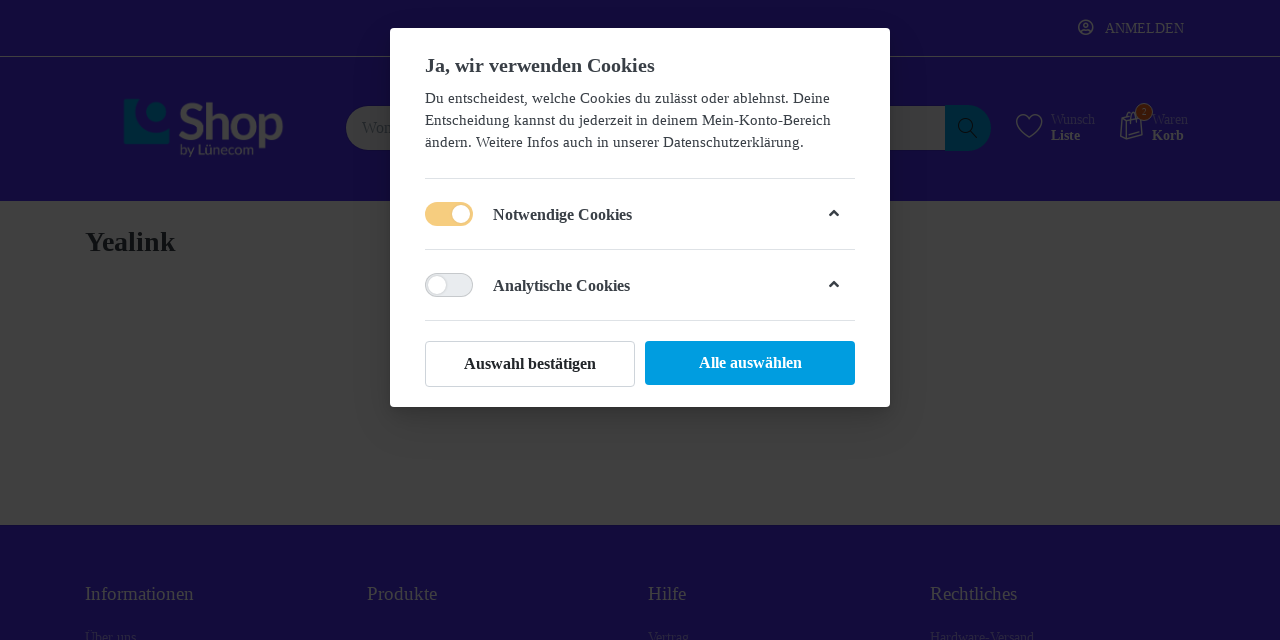

--- FILE ---
content_type: text/html; charset=utf-8
request_url: https://shop.luenecom.de/yealink
body_size: 8106
content:

<!DOCTYPE html>
<html  id="" lang="de" dir="ltr" data-pnotify-firstpos1="0">
<head>
    <meta charset="utf-8">
    <title itemprop="name">Dein Lünecom Shop: Hardware & Business Telefone Yealink</title>
    <meta http-equiv="x-ua-compatible" content="ie=edge">
    <meta name="viewport" content="width=device-width, initial-scale=1.0, maximum-scale=1.0, minimum-scale=1.0, user-scalable=no, viewport-fit=cover, shrink-to-fit=no">
    <meta name="HandheldFriendly" content="true">
    <meta name="description" content="Die Lünecom ist Partner von Yealink. Bei uns kannst du Business Telefone von Yealink kaufen." />
    <meta name="keywords" content="Yealink,Yeahlink,Business,Voip" />
    <meta name="generator" content="Smartstore 4.1.1.0" />
    <meta property="sm:root" content="/" />



    



<script>
    try {
        if (typeof navigator === 'undefined') navigator = {};
        html = document.documentElement;
        if (/Edge\/\d+/.test(navigator.userAgent)) { html.className += ' edge' }
        else if ('mozMatchesSelector' in html) { html.className += ' moz' }
        else if (/iPad|iPhone|iPod/.test(navigator.userAgent) && !window.MSStream) { html.className += ' ios' }
        else if ('webkitMatchesSelector' in html) { html.className += ' wkit' }
        else if (/constructor/i.test(window.HTMLElement)) { html.className += ' safari' };
        html.className += (this.top === this.window ? ' not-' : ' ') + 'framed';
    } catch (e) { }
</script>
<!--[if !IE]>-->
<script>var ieMode = 0; try { if (document.documentMode) { ieMode = document.documentMode; html.className += ' ie iepost8 ie' + document.documentMode } else { html.className += ' not-ie' }; } catch (e) { }; navigator.isIE = ieMode</script>
<!-- <![endif]-->

<script>
    if (navigator.isIE) {
        document.addEventListener('DOMContentLoaded', function () {
            // Add html alert after header, before content
            const alert = document.createElement('div');
            alert.className = 'container alert alert-warning mt-3';
            alert.innerText = "Sie verwenden einen nicht unterstützten Browser! Bitte ziehen Sie in Betracht, zu einem modernen Browser wie Google Chrome, Firefox oder Opera zu wechseln, um Ihr Einkaufserlebnis in vollen Zügen genießen zu können.";
            const page = document.getElementsByClassName('page-main');
            if (page.length < 1) return;

            const content = document.getElementById('content-wrapper');
            if (!content) return;

            page[0].insertBefore(alert, content);
        });
    }
</script>

    <meta name="robots" content="index, follow" />
    <meta name="accept-language" content="de-DE"/>


<script>
	window.Res = {
 "Common.Notification": "Benachrichtigung",  "Common.Close": "Schließen",  "Common.On": "An",  "Common.OK": "OK",  "Common.Cancel": "Abbrechen",  "Common.Off": "Aus",  "Common.CtrlKey": "Strg",  "Common.ShiftKey": "Umschalt",  "Common.AltKey": "Alt",  "Common.DelKey": "Entf",  "Common.EnterKey": "Eingabe",  "Common.EscKey": "Esc",  "Products.Longdesc.More": "Mehr anzeigen",  "Products.Longdesc.Less": "Weniger anzeigen",  "Jquery.Validate.Email": "Bitte geben Sie eine gültige E-Mail-Adresse ein.",  "Jquery.Validate.Required": "Diese Angabe ist erforderlich.",  "Jquery.Validate.Remote": "Bitte korrigieren Sie dieses Feld.",  "Jquery.Validate.Url": "Bitte geben Sie eine gültige URL ein.",  "Jquery.Validate.Date": "Bitte geben Sie ein gültiges Datum ein.",  "Jquery.Validate.DateISO": "Bitte geben Sie ein gültiges Datum (nach ISO) ein.",  "Jquery.Validate.Number": "Bitte geben Sie eine gültige Nummer ein.",  "Jquery.Validate.Digits": "Bitte geben Sie nur Ziffern ein.",  "Jquery.Validate.Creditcard": "Bitte geben Sie eine gültige Kreditkartennummer ein.",  "Jquery.Validate.Equalto": "Wiederholen Sie bitte die Eingabe.",  "Jquery.Validate.Maxlength": "Bitte geben Sie nicht mehr als {0} Zeichen ein.",  "Jquery.Validate.Minlength": "Bitte geben Sie mindestens {0} Zeichen ein.",  "Jquery.Validate.Rangelength": "Die Länge der Eingabe darf minimal {0} und maximal {1} Zeichen lang sein.",  "jquery.Validate.Range": "Bitte geben Sie einen Wert zwischen {0} und {1} ein.",  "Jquery.Validate.Max": "Bitte geben Sie einen Wert kleiner oder gleich {0} ein.",  "Jquery.Validate.Min": "Bitte geben Sie einen Wert größer oder gleich {0} ein.",  "Admin.Common.AreYouSure": "Sind Sie sicher?",  "FileUploader.Dropzone.Message": "Zum Hochladen Dateien hier ablegen oder klicken",  "FileUploader.Dropzone.DictDefaultMessage": "Dateien zum Hochladen hier ablegen",  "FileUploader.Dropzone.DictFallbackMessage": "Ihr Browser unterstützt keine Datei-Uploads per Drag'n'Drop.",  "FileUploader.Dropzone.DictFallbackText": "Bitte benutzen Sie das untenstehende Formular, um Ihre Dateien wie in längst vergangenen Zeiten hochzuladen.",  "FileUploader.Dropzone.DictFileTooBig": "Die Datei ist zu groß ({{filesize}}MB). Maximale Dateigröße: {{maxFilesize}}MB.",  "FileUploader.Dropzone.DictInvalidFileType": "Dateien dieses Typs können nicht hochgeladen werden.",  "FileUploader.Dropzone.DictResponseError": "Der Server gab die Antwort {{statusCode}} zurück.",  "FileUploader.Dropzone.DictCancelUpload": "Upload abbrechen",  "FileUploader.Dropzone.DictUploadCanceled": "Upload abgebrochen.",  "FileUploader.Dropzone.DictCancelUploadConfirmation": "Sind Sie sicher, dass Sie den Upload abbrechen wollen?",  "FileUploader.Dropzone.DictRemoveFile": "Datei entfernen",  "FileUploader.Dropzone.DictMaxFilesExceeded": "Sie können keine weiteren Dateien hochladen.",  "FileUploader.StatusWindow.Uploading.File": "Datei wird hochgeladen",  "FileUploader.StatusWindow.Uploading.Files": "Dateien werden hochgeladen",  "FileUploader.StatusWindow.Complete.File": "Upload abgeschlossen",  "FileUploader.StatusWindow.Complete.Files": "Uploads abgeschlossen",  "FileUploader.StatusWindow.Canceled.File": "Upload abgebrochen",  "FileUploader.StatusWindow.Canceled.Files": "Uploads abgebrochen",     };

    window.ClientId = "f752ee1a-e621-40da-b5db-8393f9d405a9";
</script>


    
    <link as="image" href="//shop.luenecom.de/media/1097/content/1097.png" rel="preload" />
<link as="font" crossorigin="" href="/Content/fontastic/fonts/fontastic.woff" rel="preload" />
<link as="font" crossorigin="" href="/Content/vendors/fa5/webfonts/fa-solid-900.woff2" rel="preload" />
<link as="font" crossorigin="" href="/Content/vendors/fa5/webfonts/fa-regular-400.woff2" rel="preload" />


    






    <link href="/bundles/css/kaiwroqv5h-z1rrtpbcsflbsbcvwh2pvbrxbslqbuw41?v=r_iu9C0McGILBwpJ5Jh0sPHr58ocqkB_QNBUvsmdW201" rel="stylesheet"/>

<link href="/Themes/Flex/Content/theme.scss" rel="stylesheet" type="text/css" />

    <script src="/bundles/js/w7ar7xaahjxetk7y541-liwb0fnuimdqdas0qtmrxoa1?v=8Ywxgy-xHzt53KjDA9qzUGP_Uv0gvVwf0iyEcYxaCGY1"></script>





    <script>jQuery(function () { if (SmartStore.globalization) { SmartStore.globalization.culture = {"name":"de-DE","englishName":"German (Germany)","nativeName":"Deutsch (Deutschland)","isRTL":false,"language":"de","numberFormat":{",":".",".":",","pattern":[1],"decimals":2,"groupSizes":[3],"+":"+","-":"-","NaN":"NaN","negativeInfinity":"-∞","positiveInfinity":"∞","percent":{",":".",".":",","pattern":[0,0],"decimals":2,"groupSizes":[3],"symbol":"%"},"currency":{",":".",".":",","pattern":[8,3],"decimals":2,"groupSizes":[3],"symbol":"€"}},"dateTimeFormat":{"calendarName":"Gregorianischer Kalender","/":".",":":":","firstDay":1,"twoDigitYearMax":2029,"AM":null,"PM":null,"days":{"names":["Sonntag","Montag","Dienstag","Mittwoch","Donnerstag","Freitag","Samstag"],"namesAbbr":["So","Mo","Di","Mi","Do","Fr","Sa"],"namesShort":["So","Mo","Di","Mi","Do","Fr","Sa"]},"months":{"names":["Januar","Februar","März","April","Mai","Juni","Juli","August","September","Oktober","November","Dezember",""],"namesAbbr":["Jan.","Feb.","März","Apr.","Mai","Juni","Juli","Aug.","Sept.","Okt.","Nov.","Dez.",""]},"patterns":{"d":"dd.MM.yyyy","D":"dddd, d. MMMM yyyy","t":"HH:mm","T":"HH:mm:ss","g":"dd.MM.yyyy HH:mm","G":"dd.MM.yyyy HH:mm:ss","f":"dddd, d. MMMM yyyy HH:mm:ss","F":"dddd, d. MMMM yyyy HH:mm:ss","M":"d. MMMM","Y":"MMMM yyyy","u":"yyyy'-'MM'-'dd HH':'mm':'ss'Z'"}}}; }; });</script>
<meta property='sm:pagedata' content='{"type":"brand","id":1}' />
<meta property='og:site_name' content='shop.luenecom.de' />
<meta property='og:site' content='http://shop.luenecom.de/' />
<meta property='og:url' content='http://shop.luenecom.de/yealink' />
<meta property='og:type' content='product' />
<meta property='og:title' content='Yealink' />
<meta property='twitter:card' content='summary' />
<meta property='twitter:title' content='Yealink' />
<meta property='og:description' content='Die L&#252;necom ist Partner von Yealink. Bei uns kannst du Business Telefone von Yealink kaufen.' />
<meta property='twitter:description' content='Die L&#252;necom ist Partner von Yealink. Bei uns kannst du Business Telefone von Yealink kaufen.' />
<meta property='article:published_time' content='01/01/0001 00:00:00' />


    <script src="/Scripts/smartstore.globalization.adapter.js"></script>


    <!--Powered by Smartstore - https://www.smartstore.com-->
</head>
<body class="lyt-cols-1">

	

<div id="page">
    <div class="canvas-blocker canvas-slidable"></div>

    <div class="page-main canvas-slidable">
            <header id="header">
                <div class="menubar-section d-none d-lg-block menubar-inverse">
                    <div class="container menubar-container">





<nav class="menubar navbar navbar-slide">
    <nav class="menubar-group ml-0">

    </nav>

	<nav class="menubar-group ml-auto">







<div class="cms-menu cms-menu-dropdown" data-menu-name="helpandservice">
	<div class="dropdown">
		<a data-toggle="dropdown" aria-haspopup="true" aria-expanded="false" href="#" rel="nofollow" class="menubar-link">
			<span >Service</span>
			<i class="fal fa-angle-down menubar-caret"></i>
		</a>
			<div class="dropdown-menu dropdown-menu-left">
			<a href="/widerrufsrecht" class="dropdown-item menu-link">
				<span >Widerruf</span>
			</a>
			<a href="/versand-und-rueckgabe" class="dropdown-item menu-link">
				<span >Versandinfos</span>
			</a>
			<a href="/agb" class="dropdown-item menu-link">
				<span >Unsere AGBs</span>
			</a>
	</div>

	</div>
</div>



	</nav>

    <nav class="menubar-group menubar-group--special">
                        
    </nav>

        <nav id="menubar-my-account" class="menubar-group">
            <div class="dropdown">
                <a class="menubar-link"  aria-haspopup="true" aria-expanded="false" href="/login?returnUrl=%2Fyealink" rel="nofollow">
                    <i class="fal fa-user-circle menubar-icon"></i>

                        <span>Anmelden</span>
                </a>

            </div>



        </nav>

</nav>




                    </div>
                </div>
                <div class="shopbar-section shopbar-inverse"> 
                    <div class="container shopbar-container">

<div class="shopbar">
	<div class="shopbar-col-group shopbar-col-group-brand">
		<!-- LOGO -->
		<div class="shopbar-col shop-logo">

<a href="/" class="brand">          
        <img src='//shop.luenecom.de/media/1097/content/1097.png' 
            alt="shop.luenecom.de" 
            title="shop.luenecom.de"
			class="img-fluid"
            width="1063"
            height="472" />
</a>

		</div>

		<!-- SEARCH -->
		<div class="shopbar-col shopbar-search">

<form action="/search" class="instasearch-form" method="get">
	<input type="text"
			class="instasearch-term form-control"
			name="q"
			placeholder="Wonach suchst Du?"
		    data-instasearch="true"
			data-minlength="2"
			data-showthumbs="true"
			data-url="/instantsearch"
            data-origin="Search/Search"
			 autocomplete="off" />

	<button type="submit" class="btn btn-primary btn-flat btn-icon instasearch-button" title="Suchen">
		<i class="icm icm-magnifier instasearch-icon"></i>
	</button>

	<div class="instasearch-drop">
		<div class="instasearch-drop-body clearfix"></div>
	</div>


</form>
		</div>
	</div>

	<div class="shopbar-col-group shopbar-col-group-tools">
		<!-- TOOLS -->


<div class="shopbar-col shopbar-tools" data-summary-href="/shoppingcart/cartsummary?cart=True&amp;wishlist=True&amp;compare=False">

	<!-- Hamburger Menu -->
	<div class="shopbar-tool d-lg-none" id="shopbar-menu">
		<a class="shopbar-button" href="#" data-toggle="offcanvas" data-autohide="true" data-placement="left" data-fullscreen="false" data-disablescrolling="true" data-target="#offcanvas-menu">
			<span class="shopbar-button-icon">
				<i class="icm icm-menu"></i>
			</span>
			<span class="shopbar-button-label-sm">
				Menü
			</span>
		</a>
	</div>



	<!-- User -->
	<div class="shopbar-tool d-lg-none" id="shopbar-user">
		<a class="shopbar-button" href="/login?returnUrl=%2Fyealink">
			<span class="shopbar-button-icon">
				<i class="icm icm-user"></i>
			</span>
			<span class="shopbar-button-label-sm">
				Anmelden
			</span>
		</a>
	</div>


		<div class="shopbar-tool" id="shopbar-wishlist" data-target="#wishlist-tab">
			<a href="/wishlist" class="shopbar-button navbar-toggler" data-toggle="offcanvas" data-summary-href="/shoppingcart/cartsummary?wishlist=True"
				data-autohide="true" data-placement="right" data-fullscreen="false" data-disablescrolling="true" data-target="#offcanvas-cart">
				<span class="shopbar-button-icon">
					<i class="icm icm-heart"></i>
					<span class='badge badge-pill label-cart-amount badge-warning' style="display:none" data-bind-to="WishlistItemsCount">0</span>
				</span>
				<span class="shopbar-button-label">
					<span>Wunsch</span><br />
					<strong>Liste</strong>
				</span>
				<span class="shopbar-button-label-sm">
					Wunschliste
				</span>
			</a>
		</div>

		<div class="shopbar-tool" id="shopbar-cart" data-target="#cart-tab">
			<a href="/cart" class="shopbar-button navbar-toggler" data-toggle="offcanvas" data-summary-href="/shoppingcart/cartsummary?cart=True"
			   data-autohide="true" data-placement="right" data-fullscreen="false" data-disablescrolling="true" data-target="#offcanvas-cart">
				<span class="shopbar-button-icon">
					<i class="icm icm-bag"></i>
					<span class='badge badge-pill label-cart-amount badge-warning' style="display:none" data-bind-to="CartItemsCount">
						0
					</span>
				</span>
				<span class="shopbar-button-label">
					<span>Waren</span><br />
					<strong>Korb</strong>
				</span>
				<span class="shopbar-button-label-sm">
					Warenkorb
				</span>
			</a>
		</div>



</div>



	</div>
</div>
                    </div>
                </div>
                <div class="megamenu-section d-none d-lg-block">
                    <nav class='navbar navbar-inverse'>
                        <div class="container megamenu-container">




<style type="text/css">
    .mega-menu-dropdown { min-height: 370px; }
</style>

<div class="mainmenu megamenu megamenu-blend--next">



<div class="cms-menu cms-menu-navbar" data-menu-name="main">
    <div class="megamenu-nav megamenu-nav--prev alpha">
	    <a href="#" class="megamenu-nav-btn btn btn-icon"><i class="far fa-chevron-left"></i></a>
    </div>

    <ul class="navbar-nav flex-row flex-nowrap" id="menu-main">


    </ul>

    <div class="megamenu-nav megamenu-nav--next omega">
	    <a href="#" class="megamenu-nav-btn btn btn-icon"><i class="far fa-chevron-right"></i></a>
    </div>
</div>
</div>

<div class="megamenu-dropdown-container container" style="--y: 16px">

</div>



<script>
    $(function () {
        var megamenuContainer = $(".megamenu-container").megaMenu({
            productRotatorAjaxUrl:      "/plugins/megamenu/rotatorproducts",
            productRotatorInterval:     4000,
            productRotatorDuration:     800,
            productRotatorCycle:        true,
        }); 
    });
</script>               
						</div>
					</nav>
				</div>
			</header>

        <div id="content-wrapper">




            <section id="content" class="container">

                <div id="content-body" class="row">


					<div id="content-center" class="col-lg-12">







<div class="page manufacturer-page">
    <div class="page-title">
        <h1  class="h3">Yealink</h1>
    </div>

    <div class="page-body">


        
                

        <div class="product-list-container">

















        </div>

        


    </div>
</div>
					</div>



                </div>
            </section>
        </div>



            <footer id="footer" class="footer-inverse">






<div class="footer-main-wrapper">
	<div class="container footer-main">
		<div class="row sm-gutters">

			<div class="col-md-3">
				<nav class="footer-links nav-collapsible">
					<h4 class="footer-title nav-toggler collapsed" data-toggle="collapse" data-target="#footer-info" aria-controls="footer-info" aria-expanded="false">
                        Informationen
                    </h4>
					<div class="collapse nav-collapse" id="footer-info">


<div class="cms-menu cms-menu-linklist" data-menu-name="footerinformation">
    <ul class="list-unstyled">
            <li>
                <a href="https://luenecom.de/uber-uns/" class="menu-link">

                    <span >&#220;ber uns</span>
                </a>
            </li>
            <li>
                <a href="https://luenecom.de/news/" class="menu-link">

                    <span >Aktuelles</span>
                </a>
            </li>
            <li>
                <a href="https://luenecom.de/kontakt/" class="menu-link">

                    <span >Kontakt</span>
                </a>
            </li>
    </ul>
</div>
					</div>
				</nav>
			</div>

			<div class="col-md-3">
				<nav class="footer-links nav-collapsible">
					<h4 class="footer-title nav-toggler collapsed" data-toggle="collapse" data-target="#footer-service" aria-controls="footer-service" aria-expanded="false">
                        <span class="d-none d-md-block">Produkte</span>
                        <span class="d-md-none">Produkte</span>
                    </h4>
					<div class="collapse nav-collapse" id="footer-service">


<div class="cms-menu cms-menu-linklist" data-menu-name="footerservice">
    <ul class="list-unstyled">
    </ul>
</div>
					</div>
				</nav>
			</div>

			<div class="col-md-3">
				<nav class="footer-links company nav-collapsible">
					<h4 class="footer-title nav-toggler collapsed" data-toggle="collapse" data-target="#footer-company" aria-controls="footer-company" aria-expanded="false">
                        <span class="d-none d-md-block">Hilfe</span>
                        <span class="d-md-none">Hilfe</span>
                    </h4>
					<div class="collapse nav-collapse" id="footer-company">


<div class="cms-menu cms-menu-linklist" data-menu-name="footercompany">
    <ul class="list-unstyled">
            <li>
                <a href="https://luenecom.de/hilfe/vertrag/" class="menu-link">

                    <span >Vertrag</span>
                </a>
            </li>
            <li>
                <a href="https://luenecom.de/hilfe/technik/" class="menu-link">

                    <span >Technik &amp; Hardware</span>
                </a>
            </li>
            <li>
                <a href="https://luenecom.de/hilfe/portierung/" class="menu-link">

                    <span >&#196;nderung &amp; Portierung</span>
                </a>
            </li>
    </ul>
</div>
					</div>
				</nav>
			</div>

			<div class="col-md-3">
				<nav class="footer-newsletter nav-collapsible">
					<h4 class="footer-title nav-toggler collapsed" data-toggle="collapse" data-target="#footer-newsletter" aria-controls="footer-newsletter" aria-expanded="false">
                        <span class="d-none d-md-block">Rechtliches</span>
                        <span class="d-md-none">Rechtliches</span>
                    </h4>
					<div class="collapse nav-collapse" id="footer-newsletter">


<div class="cms-menu cms-menu-linklist" data-menu-name="footerrechtliches">
    <ul class="list-unstyled">
            <li>
                <a href="/versand-und-rueckgabe" class="menu-link">

                    <span >Hardware-Versand</span>
                </a>
            </li>
            <li>
                <a href="/zahlungsarten" class="menu-link">

                    <span >Zahlungsarten</span>
                </a>
            </li>
            <li>
                <a href="/retouren" class="menu-link">

                    <span >Retouren</span>
                </a>
            </li>
            <li>
                <a href="https://luenecom.de/hubfs/widerruf.pdf" class="menu-link">

                    <span >Widerruf</span>
                </a>
            </li>
            <li>
                <a href="/hinweise-zur-batterieentsorgung" class="menu-link">

                    <span >Batterieentsorgung</span>
                </a>
            </li>
            <li>
                <a href="https://luenecom.de/kuendigung/" class="menu-link">

                    <span >Vertr&#228;ge hier k&#252;ndigen </span>
                </a>
            </li>
    </ul>
</div>
					</div>
				</nav>
			
			
			
			

				



			</div>
		</div>
	</div>
</div>



<div class="footer-bottom-wrapper">
	<div class="container footer-bottom">
		<div class="row sm-gutters" style="text-align:center;">
			<a href="/datenschutz">Datenschutz</a> &nbsp|&nbsp <a href="/imprint">Impressum</a> &nbsp|&nbsp <a href="/agb">AGBs</a> &nbsp|&nbsp <a href="/hinweise-zu-cookies">Cookies</a>


			<div class="col text-sm-right">
				&copy; 2026, Lünecom Kommunikationslösungen GmbH
			</div>
		</div>
	</div>
</div>
			</footer>


    </div>

	<a href="#" id="scroll-top" class="scrollto d-flex align-items-center justify-content-center shadow-sm">
		<i class="fa fa-lg fa-angle-up"></i>
	</a>
</div>



 



<div id="cookie-manager-window" class="modal fade" role="dialog" tabindex="-1" aria-hidden="true" aria-labelledby="cookie-manager-windowLabel" data-keyboard="false" data-show="true" data-focus="true" data-backdrop="static">
	<div class="modal-dialog">
		<div class="modal-content">
			<div class="modal-body p-1 pb-md-0 px-md-3">
<form action="/common/setcookiemanagerconsent" data-ajax="true" data-ajax-complete="OnConsented" data-ajax-method="POST" id="cookie-manager-consent" method="post">				<input id="AcceptAll" name="AcceptAll" type="hidden" value="False" />		<div id="cookie-manager" class="container mt-3">
			<div class="cm-header row mb-2">
				<div class="col">
					<h4 class="cm-title">
						Ja, wir verwenden Cookies
					</h4>
					<p class="cm-intro">
						Du entscheidest, welche Cookies du zulässt oder ablehnst. Deine Entscheidung kannst du jederzeit in deinem <a href='/customer/info'>Mein-Konto-Bereich</a> ändern. Weitere Infos auch in unserer <a href='/datenschutz'>Datenschutzerklärung</a>.
					</p>
				</div>
			</div>

			<div class="cm-consent">
				<div class="row nav-toggler align-items-center no-gutters px-0">
					<div class="cm-consent-switch col col-auto">
						<label class="switch">
							<input checked="checked" disabled="disabled" id="RequiredConsent" name="RequiredConsent" type="checkbox" value="true" /><input name="RequiredConsent" type="hidden" value="false" />
							<span class="switch-toggle" data-on="An" data-off="Aus"></span>
						</label>
					</div>
					<h5 class="cm-consent-title collapsed col pl-3" data-toggle="collapse" data-target="#required-cookies" aria-controls="required-cookies" aria-expanded="false">
						Notwendige Cookies
						<i class="fas fa-angle-down collapse-chevron"></i>
					</h5>
				</div>

				<div id="required-cookies" class="collapse nav-collapse" data-parent="#cookie-manager">
					<p class="cm-consent-intro">
						Technisch erforderliche Cookies helfen uns dabei, die Bedienung der Webseite zu ermöglichen. Sie stellen Grundfunktionen, wie die Darstellung von Produkten oder den Login sicher und sind daher eine Voraussetzung zur Nutzung der Seite.
					</p>

				</div>
			</div>

			<div class="cm-consent">
				<div class="row nav-toggler align-items-center no-gutters px-0">
					<div class="cm-consent-switch col col-auto">
						<label class="switch">
							

<input class="check-box form-check-input" id="AnalyticsConsent" name="AnalyticsConsent" type="checkbox" value="true" /><input name="AnalyticsConsent" type="hidden" value="false" />
							<span class="switch-toggle" data-on="An" data-off="Aus"></span>
						</label>
					</div>
					<h5 class="cm-consent-title collapsed col pl-3" data-toggle="collapse" data-target="#analytics-cookies" aria-controls="analytics-cookies" aria-expanded="false">
						Analytische Cookies
						<i class="fas fa-angle-down collapse-chevron"></i>
					</h5>
				</div>

				<div id="analytics-cookies" class="collapse nav-collapse" data-parent="#cookie-manager">
					<p class="cm-consent-intro">
						Diese Cookies helfen uns, unsere Website zu verbessern, indem wir anonym die Leistung und die Verwendung unserer Seite verstehen.
					</p>

				</div>
			</div>
		</div>
</form>
			</div><div class="modal-footer">
					<div class="cm-footer container">
		<div class="row">
			<div class="col-6 pr-1">
				<button type="submit" id="accept-selected" name="accept-selected" class="btn btn-block btn-secondary submit-consent">
					Auswahl bestätigen
				</button>
			</div>
			<div class="col-6 pl-1">
				<button type="submit" id="accept-all" name="accept-all" class="btn btn-block btn-primary submit-consent">
					Alle auswählen
				</button>
			</div>
		</div>
	</div>

			</div>
		</div>
	</div>
</div>



<script>
	$(function () {
        $('#cookie-manager-window').modal('show');

        $(".submit-consent").on("click", function () {
            var acceptAll = $(this).attr("id") == "accept-all";
            var elem = $("#AcceptAll");
			elem.val(acceptAll ? "True" : "False");

            if (acceptAll) {
				// Set all options of CookieManager view to true for next load via ajax.
                $("#AnalyticsConsent").attr("checked", "checked");
                $("#ThirdPartyConsent").attr("checked", "checked");
            }

            $("#cookie-manager-consent").submit();
        });
    });

    function OnConsented() {
        $('#cookie-manager-window').modal('hide');
    };
</script>




	<aside id="offcanvas-menu" class="offcanvas offcanvas-overlay offcanvas-left offcanvas-shadow" data-blocker="true" data-overlay="true">
        <div class="offcanvas-content">
            <div id="offcanvas-menu-container" data-url="/menu/offcanvas">
                <!-- AJAX -->
            </div>
        </div>
	</aside>

	<aside id="offcanvas-cart" class="offcanvas offcanvas-lg offcanvas-overlay offcanvas-right offcanvas-shadow" data-lg="true" data-blocker="true" data-overlay="true">
		<div class="offcanvas-content">
			


<div class="offcanvas-cart-header offcanvas-tabs">
    <ul class="nav nav-tabs nav-tabs-line row no-gutters" role="tablist">
            <li class="nav-item col">
                <a id="cart-tab" class="nav-link" data-toggle="tab" href="#occ-cart" role="tab" data-url="/shoppingcart/offcanvasshoppingcart">
                    <span class="title">Warenkorb</span>
                    <span class="badge badge-pill label-cart-amount badge-warning" data-bind-to="CartItemsCount" style="display:none">0</span>
                </a>
            </li>

            <li class="nav-item col">
                <a id="wishlist-tab" class="nav-link" data-toggle="tab" href="#occ-wishlist" role="tab" data-url="/shoppingcart/offcanvaswishlist">
                    <span class="title">Wunschliste</span>
                    <span class="badge badge-pill label-cart-amount badge-warning" data-bind-to="WishlistItemsCount" style="display:none">0</span>
                </a>
            </li>

    </ul>
</div>

<div class="offcanvas-cart-content">
	<div class="tab-content">
			<div class="tab-pane fade" id="occ-cart" role="tabpanel"></div>

			<div class="tab-pane fade" id="occ-wishlist" role="tabpanel"></div>

	</div>
</div>

		</div>
	</aside>



	
	<script src="/bundles/js/ju1a7wciiwkltuqgnb7xbvarzx75fmeavvoxhz1mare1?v=1Bu_egWcLC114I540rVGH87EPCDZlNDP7bx0Xi43X6g1"></script>


	<script src='/Content/vendors/select2/js/i18n/de.js' charset='UTF-8'></script>
	<script src='/Content/vendors/moment/locale/de.js' charset='UTF-8'></script>


</body>
</html>
